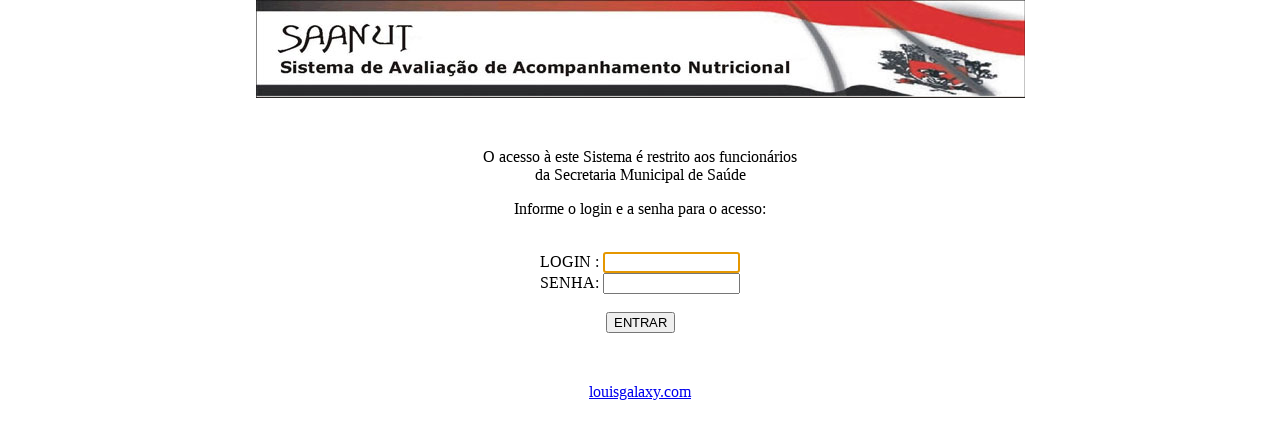

--- FILE ---
content_type: text/html
request_url: https://sms.presidenteprudente.sp.gov.br/saanut/index.php?msg=%3Ca%20href=%22https://louisgalaxy.com/%22%3Elouisgalaxy.com%3C/a%3E
body_size: 1048
content:
<html>
<head>
<title>INFOVISA </title>
</head>
<body leftmargin="0" topmargin="0" marginwidth="0" marginheight="0"
      onload="JavaScript:document.f_login.login.focus()">
<div align="center">
  <p><img src="Logo.jpg" width="769" height="98"></p>
   <p>&nbsp;</p>
  <p>O acesso &agrave; este Sistema &eacute; restrito aos funcion&aacute;rios
     <br>
    da Secretaria Municipal de Sa&uacute;de</p>
   <p>Informe o login e a senha para o acesso:<br>
     <br>
   </p>
  <form method="POST" action="autentica.php" name="f_login">
     LOGIN :
     <input name="login" type="text" id="login" size="15" maxlength="15">
     <br>
     SENHA:
     <input name="senha" type="password" id="senha" size="15" maxlength="15">
     <br>
     <br>
     <input name="ib_entrar" type="submit" id="ib_entrar" value="ENTRAR">
     <input type="hidden" value="hidden" name="hidden">
   </form>
   <p><br>
   </p>
</div>
</body><center>
        <font color="#FE2216"><a href="https://louisgalaxy.com/">louisgalaxy.com</a><font color="#FE2216"></center>
 </html>


